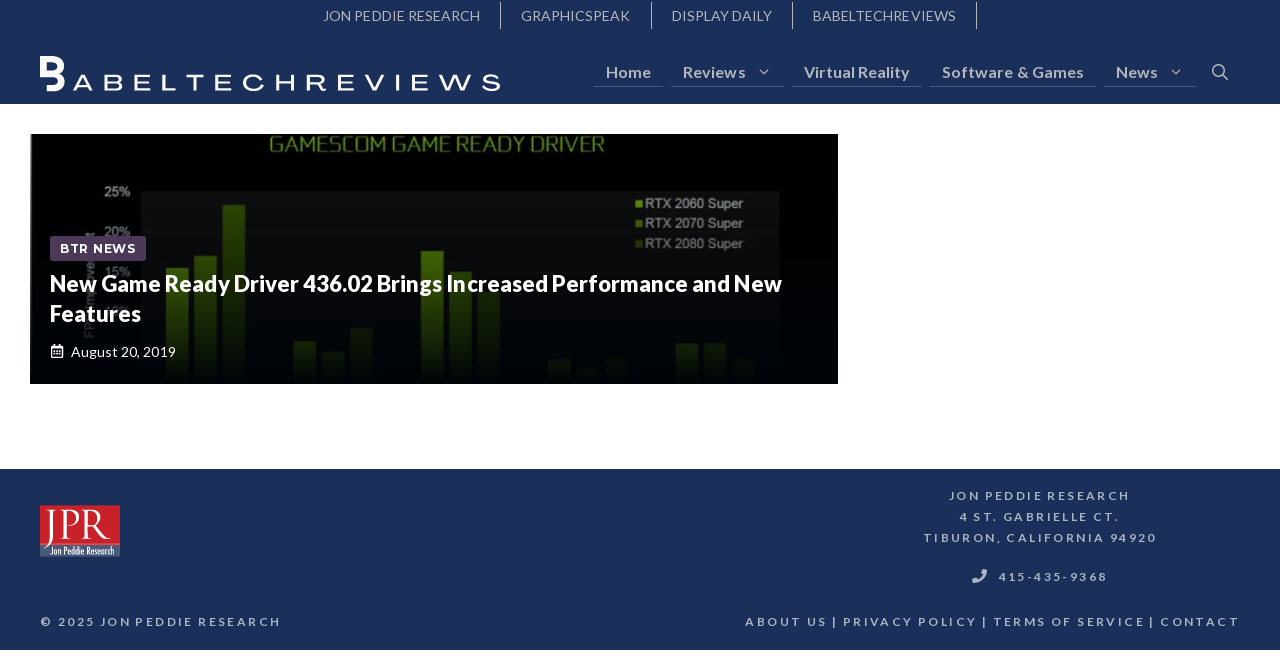

--- FILE ---
content_type: text/html; charset=utf-8
request_url: https://www.google.com/recaptcha/api2/aframe
body_size: 266
content:
<!DOCTYPE HTML><html><head><meta http-equiv="content-type" content="text/html; charset=UTF-8"></head><body><script nonce="EhNlo4h1uIyORycnFASrWg">/** Anti-fraud and anti-abuse applications only. See google.com/recaptcha */ try{var clients={'sodar':'https://pagead2.googlesyndication.com/pagead/sodar?'};window.addEventListener("message",function(a){try{if(a.source===window.parent){var b=JSON.parse(a.data);var c=clients[b['id']];if(c){var d=document.createElement('img');d.src=c+b['params']+'&rc='+(localStorage.getItem("rc::a")?sessionStorage.getItem("rc::b"):"");window.document.body.appendChild(d);sessionStorage.setItem("rc::e",parseInt(sessionStorage.getItem("rc::e")||0)+1);localStorage.setItem("rc::h",'1769005327147');}}}catch(b){}});window.parent.postMessage("_grecaptcha_ready", "*");}catch(b){}</script></body></html>